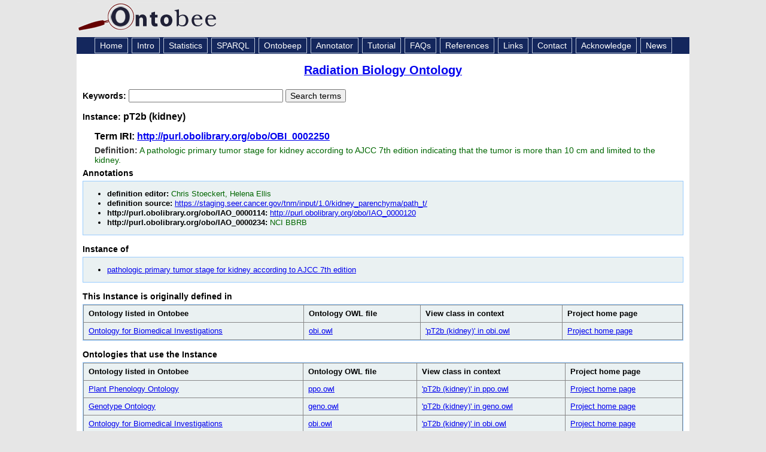

--- FILE ---
content_type: application/xml
request_url: https://ontobee.org/ontology/RBO?iri=http://purl.obolibrary.org/obo/OBI_0002250
body_size: 3990
content:
<?xml version="1.0"?>
<?xml-stylesheet type="text/xsl" href="https://ontobee.org/ontology/view/RBO?iri=http://purl.obolibrary.org/obo/OBI_0002250"?>
<rdf:RDF xmlns="http://www.w3.org/2002/07/owl#"
     xml:base="http://www.w3.org/2002/07/owl"
     xmlns:rdf="http://www.w3.org/1999/02/22-rdf-syntax-ns#"
     xmlns:owl="http://www.w3.org/2002/07/owl#"
     xmlns:oboInOwl="http://www.geneontology.org/formats/oboInOwl#"
     xmlns:xsd="http://www.w3.org/2001/XMLSchema#"
     xmlns:rdfs="http://www.w3.org/2000/01/rdf-schema#"
     xmlns:ns2="http://purl.obolibrary.org/obo/"
     xmlns:foaf="http://xmlns.com/foaf/0.1/"
     xmlns:dc="http://purl.org/dc/elements/1.1/">
    


    <!-- 
    ///////////////////////////////////////////////////////////////////////////////////////
    //
    // Annotation properties
    //
    ///////////////////////////////////////////////////////////////////////////////////////
     -->

    <AnnotationProperty rdf:about="http://purl.obolibrary.org/obo/IAO_0000117"/>
    <AnnotationProperty rdf:about="http://purl.obolibrary.org/obo/IAO_0000119"/>
    <AnnotationProperty rdf:about="http://purl.obolibrary.org/obo/IAO_0000114"/>
    <AnnotationProperty rdf:about="http://purl.obolibrary.org/obo/IAO_0000234"/>
    <AnnotationProperty rdf:about="http://purl.obolibrary.org/obo/IAO_0000115"/>
    <AnnotationProperty rdf:about="http://purl.obolibrary.org/obo/IAO_0000111"/>
    


    <!-- 
    ///////////////////////////////////////////////////////////////////////////////////////
    //
    // Datatypes
    //
    ///////////////////////////////////////////////////////////////////////////////////////
     -->

    


    <!-- 
    ///////////////////////////////////////////////////////////////////////////////////////
    //
    // Classes
    //
    ///////////////////////////////////////////////////////////////////////////////////////
     -->

    


    <!-- http://purl.obolibrary.org/obo/IAO_0000078 -->

    <Class rdf:about="http://purl.obolibrary.org/obo/IAO_0000078"/>
    


    <!-- http://purl.obolibrary.org/obo/OBI_0002243 -->

    <Class rdf:about="http://purl.obolibrary.org/obo/OBI_0002243">
        <rdfs:label>pathologic primary tumor stage for kidney according to AJCC 7th edition</rdfs:label>
    </Class>
    


    <!-- 
    ///////////////////////////////////////////////////////////////////////////////////////
    //
    // Individuals
    //
    ///////////////////////////////////////////////////////////////////////////////////////
     -->

    


    <!-- http://purl.obolibrary.org/obo/IAO_0000120 -->

    <NamedIndividual rdf:about="http://purl.obolibrary.org/obo/IAO_0000120">
        <rdf:type rdf:resource="http://purl.obolibrary.org/obo/IAO_0000078"/>
        <rdfs:label xml:lang="en">metadata complete</rdfs:label>
    </NamedIndividual>
    


    <!-- http://purl.obolibrary.org/obo/OBI_0002250 -->

    <NamedIndividual rdf:about="http://purl.obolibrary.org/obo/OBI_0002250">
        <rdf:type rdf:resource="http://purl.obolibrary.org/obo/OBI_0002243"/>
        <rdfs:label>pT2b (kidney)</rdfs:label>
        <ns2:IAO_0000115 xml:lang="en">A pathologic primary tumor stage for kidney according to AJCC 7th edition indicating that the tumor is more than 10 cm and limited to the kidney.</ns2:IAO_0000115>
        <ns2:IAO_0000111>pT2b (kidney)</ns2:IAO_0000111>
        <ns2:IAO_0000117>Chris Stoeckert, Helena Ellis</ns2:IAO_0000117>
        <ns2:IAO_0000115>A pathologic primary tumor stage for kidney according to AJCC 7th edition indicating that the tumor is more than 10 cm and limited to the kidney.</ns2:IAO_0000115>
        <ns2:IAO_0000234>NCI BBRB</ns2:IAO_0000234>
        <ns2:IAO_0000119>https://staging.seer.cancer.gov/tnm/input/1.0/kidney_parenchyma/path_t/</ns2:IAO_0000119>
        <ns2:IAO_0000114 rdf:resource="http://purl.obolibrary.org/obo/IAO_0000120"/>
    </NamedIndividual>
</rdf:RDF>



<!-- Generated by the OWL API (version 3.2.4.1806) http://owlapi.sourceforge.net -->



